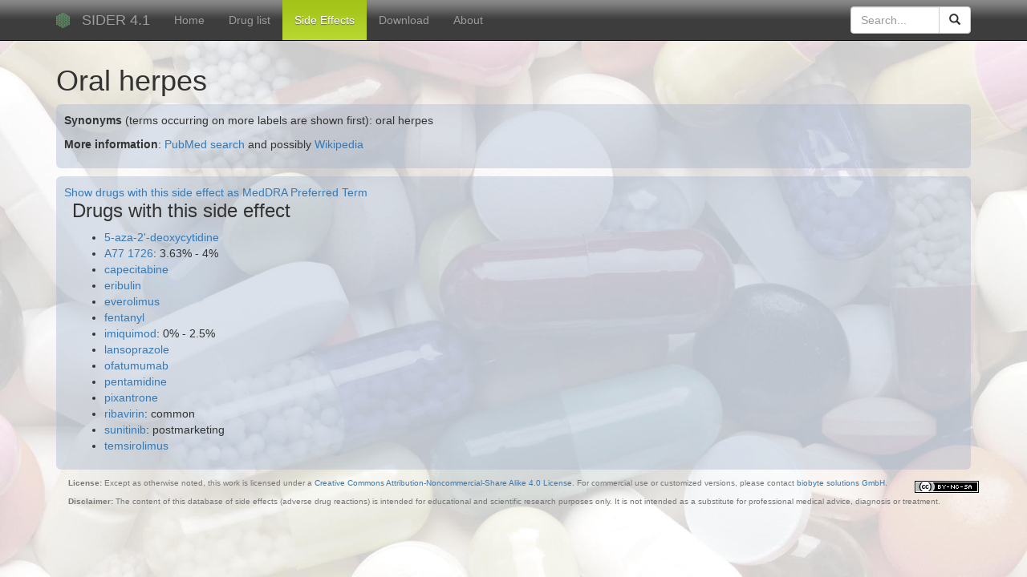

--- FILE ---
content_type: text/html; charset=utf-8
request_url: http://sideeffects.embl.de/se/C0341012/
body_size: 2716
content:
<!DOCTYPE html>

<html lang="en">
<head>
<meta http-equiv="Content-Type" content="text/html; charset=utf-8">
<meta name="viewport" content="width=device-width, initial-scale=1">
<meta name="author" content="Ivica Letunic">
<meta name="description" content="drug side effect resource">
    <title>

Information for Oral herpes

</title>
<link rel="stylesheet" href="/media/bs/css/bootstrap.min.css" />
<link href="//netdna.bootstrapcdn.com/font-awesome/4.0.3/css/font-awesome.css" rel="stylesheet">

<script type="text/javascript" src="/media/olib.js"></script>
<script type="text/javascript" src="/media/jquery-1.11.2.min.js"></script>
<script type="text/javascript" src="/media/jquery.cookie.js"></script>
<script type="text/javascript" src="/media/panel/jquery-ui.min.js"></script>
 <link rel="stylesheet" href="/media/panel/vendor/jquery-ui-1.11.4.custom/jquery-ui.min.css" /> 
<script type="text/javascript" src="/media/panel/jspanel/jquery.jspanel.min.js"></script>
<link rel="stylesheet" href="/media/panel/jspanel/jquery.jspanel.min.css" />
<link href="/media/tree/skin/ui.dynatree.css" rel="stylesheet" type="text/css" id="skinSheet" />
<script src="/media/tree/jquery.dynatree.min.js" type="text/javascript"></script>
<script src="/media/bs/js/bootstrap.js"></script>


<script type="text/javascript" src="/media/sider.js"></script>


    <link href="/media/se.css" rel="stylesheet" type="text/css">
    
<script>
  (function(i,s,o,g,r,a,m){i['GoogleAnalyticsObject']=r;i[r]=i[r]||function(){
  (i[r].q=i[r].q||[]).push(arguments)},i[r].l=1*new Date();a=s.createElement(o),
  m=s.getElementsByTagName(o)[0];a.async=1;a.src=g;m.parentNode.insertBefore(a,m)
  })(window,document,'script','//www.google-analytics.com/analytics.js','ga');
  ga('create', 'UA-2456420-7', 'embl.de');
  ga('send', 'pageview');

</script>
</head>
<body >
<div id="overDiv" style="position:absolute; visibility:hidden; z-index:1000;"></div>

 <nav id='fullNav' class="navbar navbar-inverse navbar-fixed-top">
      <div class="container">
        <div class="navbar-header">
          <button type="button" class="navbar-toggle collapsed" data-toggle="collapse" data-target="#navbar" aria-expanded="false" aria-controls="navbar">
            <span class="sr-only">Toggle navigation</span>
            <span class="icon-bar"></span>
            <span class="icon-bar"></span>
            <span class="icon-bar"></span>
          </button>
            <img class="navbar-brand" src='/media/images/EMBL_Logo.png' alt='Logo' />
          <a class="navbar-brand" href="/">SIDER 4.1</a>
        </div>
        <div id="navbar" class="navbar-collapse collapse">
          <ul id='menu' class="nav navbar-nav">
            <li class='active'><a href="/">Home</a></li>
            <li><a href="/drugs/">Drug list</a></li>
            <li><a href="/se/">Side Effects</a></li>
            <li><a href="/download/">Download</a></li>
            <li><a href="/about/">About</a></li>
          </ul>


        
              <form action="/" name='search' method='post' class="navbar-form navbar-right">
        <div class="input-group" style='width: 150px'>
          <input type="text" id='searchBox' autocomplete='off' name='q' placeholder="Search..." class="form-control" />
        <div class="input-group-btn">
          <button class="btn btn-default">
          <span class="glyphicon glyphicon-search"></span>
          </button>
       </div>
   </div>
   </form>


        </div><!--/.nav-collapse -->
      </div>
    </nav>
    
 <div class='container' id='searchResWrap'>
          <div class='panel panel-default' id='searchResPanel'>

          <div class="panel-heading">
            <span class="pull-right clickable" data-effect="fadeOut"><i class="fa fa-times"></i></span>

            <h3 class="panel-title">Search results :</h3>
          </div>
            <div id='searchRes' class='panel-body'></div>
          </div>
          </div>

  

  
    <div class='container'>


    <h1>Oral herpes</h1>
    <div class='boxDiv'>

	

	<p><strong>Synonyms</strong> (terms occurring on more labels are shown first): oral herpes

	<p><strong>More information</strong>: <a href="http://www.ncbi.nlm.nih.gov/pubmed?term=%22Oral herpes%22">PubMed search</a> and possibly <a href="http://en.wikipedia.org/wiki/Special:Search?search=Oral herpes">Wikipedia</a> </p>

	
  </div>

  <div class='boxDiv'>

	
		
			<a href="/se/C0341012/pt">Show drugs with this side effect as MedDRA Preferred Term</a>
		
	


	<table class='seDetailTable'>
		<tr>

	

		
		<td valign="top">
      <h3>Drugs with this side effect</h3>
			<ul>
			
	        	<li><a href="/drugs/16886/">5-aza-2&#39;-deoxycytidine</a>
				</li>
		    
	        	<li><a href="/drugs/54677977/">A77 1726</a>: 3.63% - 4% 
				</li>
		    
	        	<li><a href="/drugs/60953/">capecitabine</a>
				</li>
		    
	        	<li><a href="/drugs/6331630/">eribulin</a>
				</li>
		    
	        	<li><a href="/drugs/6442177/">everolimus</a>
				</li>
		    
	        	<li><a href="/drugs/3345/">fentanyl</a>
				</li>
		    
	        	<li><a href="/drugs/57469/">imiquimod</a>: 0% - 2.5% 
				</li>
		    
	        	<li><a href="/drugs/3883/">lansoprazole</a>
				</li>
		    
	        	<li><a href="/drugs/5488383/">ofatumumab</a>
				</li>
		    
	        	<li><a href="/drugs/4735/">pentamidine</a>
				</li>
		    
	        	<li><a href="/drugs/134019/">pixantrone</a>
				</li>
		    
	        	<li><a href="/drugs/5064/">ribavirin</a>: common 
				</li>
		    
	        	<li><a href="/drugs/3086686/">sunitinib</a>: postmarketing 
				</li>
		    
	        	<li><a href="/drugs/148191/">temsirolimus</a>
				</li>
		    
      </ul>

		</td>
		

	

	
	</tr>
	</table>
</div>





<div id="footer" class='container'>
  <p class="pull-right" style='margin: 0 5px'><a rel="license" href="http://creativecommons.org/licenses/by-nc-sa/4.0/"><img alt="Creative Commons License" style="border-width:0" src="https://licensebuttons.net/l/by-nc-sa/4.0/80x15.png" /></a></p>
  <p class="small text-muted"><b>License:</b>
  Except as otherwise noted, this work is licensed under a <a rel="license" href="http://creativecommons.org/licenses/by-nc-sa/4.0/">Creative Commons Attribution-Noncommercial-Share Alike 4.0 License</a>. For commercial use or customized versions, please contact <a href="http://www.biobyte.de">biobyte solutions GmbH</a>.</p>
  <p class="small text-muted"><b>Disclaimer:</b> The content of this database of side effects (adverse drug reactions) is intended for educational and scientific research purposes only. It is not intended as a substitute for professional medical advice, diagnosis or treatment.</p>

</div>

<script type="text/javascript">
  var _paq = _paq || [];
  _paq.push(['trackPageView']);
  _paq.push(['enableLinkTracking']);
  (function() {
    var u="//tr-denbi.embl.de/heimdall/";
    _paq.push(['setTrackerUrl', u+'p.php']);
    _paq.push(['setSiteId', '4']);
    var d=document, g=d.createElement('script'), s=d.getElementsByTagName('script')[0];
    g.type='text/javascript'; g.async=true; g.defer=true; g.src=u+'p.js'; s.parentNode.insertBefore(g,s);
  })();
</script>


</body>
</html>


--- FILE ---
content_type: text/css
request_url: http://sideeffects.embl.de/media/panel/jspanel/jquery.jspanel.min.css
body_size: 20117
content:
@font-face{font-family:jsglyphregular;src:url(fonts/jsglyph.eot);src:url(fonts/jsglyph.eot?#iefix) format('embedded-opentype'),url(fonts/jsglyph.woff2) format('woff2'),url(fonts/jsglyph.woff) format('woff'),url(fonts/jsglyph.ttf) format('truetype'),url(fonts/jsglyph.svg#jsglyphregular) format('svg');font-weight:400;font-style:normal}.jsglyph{font-family:jsglyphregular}.jsglyph-minimize:before{content:"\e001"}.jsglyph-maximize:before{content:"\e002"}.jsglyph-chevron-up:before{content:"\e003"}.jsglyph-chevron-down:before{content:"\e004"}.jsglyph-normalize:before{content:"\e005"}.jsglyph-tick:before{content:"\e006"}.jsglyph-remove:before{content:"\e007"}.jsglyph-chevron-right:before{content:"\e008"}.jsglyph-chevron-left:before{content:"\e009"}.jsglyph-plus:before{content:"\e00a"}.jsglyph-minus:before{content:"\e00b"}.jsglyph-trashcan:before{content:"\e00c"}.jsglyph-square-info:before{content:"\e00d"}.jsglyph-square-exclamationmark:before{content:"\e00e"}.jsglyph-delete:before{content:"\e00f"}.jsglyph-mail:before{content:"\e010"}.jsglyph-envelope:before{content:"\e011"}.jsglyph-play:before{content:"\e012"}.jsglyph-forward:before{content:"\e013"}.jsglyph-backward:before{content:"\e014"}.jsglyph-step-forward:before{content:"\e015"}.jsglyph-step-backward:before{content:"\e016"}.jsglyph-fast-forward:before{content:"\e017"}.jsglyph-fast-backward:before{content:"\e018"}.jsglyph-eject:before{content:"\e019"}.jsglyph-stop:before{content:"\e01a"}.jsglyph-pause:before{content:"\e01b"}.jsglyph-arrow-right:before{content:"\e01c"}.jsglyph-arrow-left:before{content:"\e01d"}.jsglyph-arrow-up:before{content:"\e01e"}.jsglyph-arrow-down:before{content:"\e01f"}.jsglyph-star-halffull:before{content:"\e020"}.jsglyph-star:before{content:"\e021"}.jsglyph-star-empty:before{content:"\e022"}.jsglyph-arrow-right-hollow:before{content:"\e023"}.jsglyph-arrow-left-hollow:before{content:"\e024"}.jsglyph-arrow-up-hollow:before{content:"\e025"}.jsglyph-arrow-down-hollow:before{content:"\e026"}.jsglyph-square-questionmark:before{content:"\e027"}.jsglyph-circle-info:before{content:"\e028"}.jsglyph-circle-exclamationmark:before{content:"\e029"}.jsglyph-circle-questionmark:before{content:"\e02a"}.jsglyph-circle2-info:before{content:"\e02b"}.jsglyph-circle2-exclamationmark:before{content:"\e02c"}.jsglyph-circle2-questionmark:before{content:"\e02d"}.jsglyph-resize-handle:before{content:"\e02e"}.jsglyph-resize-handle-2:before{content:"\e02f"}.jsglyph-pencil:before{content:"\e030"}.jsglyph-refresh:before{content:"\e031"}.jsglyph-volume-off:before{content:"\e032"}.jsglyph-volume-up:before{content:"\e033"}.jsglyph-volume-down:before{content:"\e034"}.jsglyph-link:before{content:"\e035"}.jsglyph-eye-open:before{content:"\e036"}.jsglyph-eye-slash:before{content:"\e037"}.jsglyph-power-on:before{content:"\e038"}.jsglyph-cog:before{content:"\e039"}.jsglyph-cog2:before{content:"\e03a"}.jsglyph-torso:before{content:"\e03b"}.jsglyph-people:before{content:"\e03c"}.jsglyph-torso-female:before{content:"\e03d"}.jsglyph-people-female:before{content:"\e03e"}.jsglyph-torso-male-female:before{content:"\e03f"}.jsglyph-torso-female-male:before{content:"\e040"}.jsglyph-torso-hollow:before{content:"\e041"}.jsglyph-cog3:before{content:"\e042"}.jsglyph-tools:before{content:"\e043"}.jsglyph-home:before{content:"\e044"}.jsglyph-login:before{content:"\e045"}.jsglyph-logout:before{content:"\e046"}.jsglyph-download:before{content:"\e047"}.jsglyph-upload:before{content:"\e048"}.jsglyph-reload:before{content:"\e049"}.jsglyph-lock:before{content:"\e04a"}.jsglyph-unlock:before{content:"\e04b"}.jsglyph-save:before{content:"\e04c"}.jsglyph-wrench:before{content:"\e04d"}.jsglyph-search:before{content:"\e04e"}.jsglyph-zoom-in:before{content:"\e04f"}.jsglyph-zoom-out:before{content:"\e050"}.jsglyph-bars:before{content:"\e051"}.jsglyph-marker:before{content:"\e052"}.jsglyph-resize-handle-left:before{content:"\e053"}.jsglyph-resize-handle-2-left:before{content:"\e054"}.jsglyph-edit:before{content:"\e055"}.jsPanel,.jsPanel-content,.jsPanel-hdr-l,.jsPanel-hdr-r,.jsPanel-hdr-r span img{margin:0;padding:0;border:0;font-size:100%;line-height:1.5em;vertical-align:baseline}.jsPanel{display:none;overflow:hidden;position:absolute;border-radius:3px;z-index:100}.jsPanel-hdr{min-height:26px;padding:2px 0 4px 2px}.jsPanel-hdr *{font-size:16px}.jsPanel-hdr-r{position:absolute;top:0;right:0}h3.jsPanel-title{float:left;width:calc(100% - 90px);white-space:nowrap;overflow:hidden;text-align:left;text-overflow:ellipsis;margin:0;font-variant:small-caps;font-weight:400;cursor:move;min-height:20px;padding:0 5px}.jsPanel-hdr-r div{float:right;cursor:pointer;margin-left:1px;width:auto;height:auto;min-width:20px;min-height:20px;overflow:hidden}.jsPanel-btn-close{background:url(images/icon-sprite-20x20.jpg) 20px 0 repeat no-repeat}.jsPanel-btn-max{background:url(images/icon-sprite-20x20.jpg) 40px 0 repeat no-repeat}.jsPanel-btn-norm{background:url(images/icon-sprite-20x20.jpg) 60px 0 repeat no-repeat;display:none}.jsPanel-btn-min{background:url(images/icon-sprite-20x20.jpg) 80px 0 repeat no-repeat}.jsPanel-btn-small{background:url(images/icon-sprite-20x20.jpg) 100px 0 repeat no-repeat}.jsPanel-btn-smallrev{background:url(images/icon-sprite-20x20.jpg) 120px 0 repeat no-repeat;display:none}.jsPanel-hdr-toolbar{clear:both;font-size:16px;margin-top:23px;height:auto;padding:0 5px;width:auto}.jsPanel-hdr-toolbar img{cursor:pointer;margin-bottom:4px;margin-right:5px}.jsPanel-content{font-size:12px;position:relative;width:100%;overflow:hidden;box-sizing:border-box}.jsPanel-ftr{cursor:move;display:none;font-size:12px;height:auto;padding:5px 20px 5px 5px;text-align:right}.jsPanel-ftr button{margin:5px}.jsPanel-clearfix:after{content:".";display:block;height:0;clear:both;visibility:hidden}#jsPanel-min-container{position:fixed;left:0;bottom:0;width:auto;height:28px;background:0 0;z-index:9999}.jsPanel-backdrop{position:absolute;top:0;left:0;z-index:10000;width:100%;background:rgba(0,0,0,.8)}.jsPanel-backdrop-inner{position:absolute;width:100%}.jsPanel.jsPanel-theme-default{background:#fff;box-shadow:0 0 6px rgba(0,33,50,.1),0 7px 25px rgba(17,38,60,.4)}.jsPanel-hdr.jsPanel-theme-default{color:#000;font-family:tahoma,arial,verdana,sans-serif;font-weight:400}.jsPanel-hdr.jsPanel-theme-default h3{color:#000}.jsPanel-hdr.jsPanel-theme-default h3 small{color:#000;font-size:65%}.jsPanel-content.jsPanel-theme-default{background:#FFF;color:#000;font-family:tahoma,arial,verdana,sans-serif;outline:#bbb solid 1px}.jsPanel-ftr.jsPanel-theme-default{font-size:12px;height:auto;max-height:40px;padding-right:25px;text-align:right}.jsPanel-theme-default .ui-icon-gripsmall-diagonal-se{color:#000}.jsPanel.jsPanel-theme-light{background:#f1f1f1;box-shadow:0 0 6px rgba(0,33,50,.1),0 7px 25px rgba(17,38,60,.4)}.jsPanel-hdr.jsPanel-theme-light{color:#000;font-family:tahoma,arial,verdana,sans-serif;font-weight:400;background:#f1f1f1}.jsPanel-hdr.jsPanel-theme-light h3{color:#000}.jsPanel-hdr.jsPanel-theme-light h3 small{color:#000;font-size:65%}.jsPanel-content.jsPanel-theme-light{background:#FFF;color:#000;font-family:tahoma,arial,verdana,sans-serif;outline:#bbb solid 1px}.jsPanel-ftr.jsPanel-theme-light{color:#000;font-family:tahoma,arial,verdana,sans-serif;font-weight:400;background:#f1f1f1}.jsPanel-theme-light .ui-icon-gripsmall-diagonal-se{color:#000}.jsPanel.jsPanel-theme-medium{background:#c2c2c2;box-shadow:0 0 6px rgba(0,33,50,.1),0 7px 25px rgba(17,38,60,.4)}.jsPanel-hdr.jsPanel-theme-medium{color:#000;font-family:tahoma,arial,verdana,sans-serif;font-weight:400;background:#c2c2c2}.jsPanel-hdr.jsPanel-theme-medium h3{color:#000}.jsPanel-hdr.jsPanel-theme-medium h3 small{color:#000;font-size:65%}.jsPanel-content.jsPanel-theme-medium{background:#fff;color:#000;font-family:tahoma,arial,verdana,sans-serif;outline:#bbb solid 1px}.jsPanel-ftr.jsPanel-theme-medium{color:#000;font-family:tahoma,arial,verdana,sans-serif;font-weight:400;background:#c2c2c2}.jsPanel-theme-medium .ui-icon-gripsmall-diagonal-se{color:#000}.jsPanel.jsPanel-theme-dark{background:#828282;box-shadow:0 0 6px rgba(0,33,50,.1),0 7px 25px rgba(17,38,60,.4)}.jsPanel-hdr.jsPanel-theme-dark{color:#fff;font-family:tahoma,arial,verdana,sans-serif;font-weight:400;background:#828282}.jsPanel-hdr.jsPanel-theme-dark h3{color:#fff}.jsPanel-hdr.jsPanel-theme-dark h3 small{color:#fff;font-size:65%}.jsPanel-content.jsPanel-theme-dark{background:#fff;color:#000;font-family:tahoma,arial,verdana,sans-serif;outline:#bbb solid 1px}.jsPanel-ftr.jsPanel-theme-dark{color:#fff;font-family:tahoma,arial,verdana,sans-serif;font-weight:400;background:#828282}.jsPanel-theme-dark .ui-icon-gripsmall-diagonal-se{color:#000}.jsPanel.jsPanel-theme-black{background:linear-gradient(#4a4a4a 0,#000 100%) #4a4a4a;background:-ms-linear-gradient(#4a4a4a 0,#000 100%) #4a4a4a;box-shadow:0 0 3px #333}.jsPanel-hdr.jsPanel-theme-black{color:#fff;font-family:tahoma,arial,verdana,sans-serif;font-weight:400;background:0 0}.jsPanel-hdr.jsPanel-theme-black h3{color:#fff}.jsPanel-hdr.jsPanel-theme-black h3 small{color:#fff;font-size:65%}.jsPanel-content.jsPanel-theme-black{background:0 0;color:#c3c3c3}.jsPanel-ftr.jsPanel-theme-black{color:#fff;font-family:tahoma,arial,verdana,sans-serif;font-weight:400;background:0 0}.jsPanel-theme-black .ui-icon-gripsmall-diagonal-se{color:#fff}.jsPanel.jsPanel-theme-primary{background:#fff;box-shadow:0 0 6px rgba(0,33,50,.1),0 7px 25px rgba(17,38,60,.4)}.jsPanel-hdr.jsPanel-theme-primary{color:#fff;font-family:tahoma,arial,verdana,sans-serif;font-weight:400;background:#2FA4E7}.jsPanel-hdr.jsPanel-theme-primary h3{color:#fff}.jsPanel-hdr.jsPanel-theme-primary h3 small{color:#fff;font-size:65%}.jsPanel-content.jsPanel-theme-primary{background:#fff;color:#000;font-family:tahoma,arial,verdana,sans-serif;outline:#bbb solid 1px}.jsPanel-theme-primary .ui-icon-gripsmall-diagonal-se{color:#000}.jsPanel.jsPanel-theme-success{background:#fff;box-shadow:0 0 6px rgba(0,33,50,.1),0 7px 25px rgba(17,38,60,.4)}.jsPanel-hdr.jsPanel-theme-success{color:#fff;font-family:tahoma,arial,verdana,sans-serif;font-weight:400;background:#73A839}.jsPanel-hdr.jsPanel-theme-success h3{color:#fff}.jsPanel-hdr.jsPanel-theme-success h3 small{color:#fff;font-size:65%}.jsPanel-content.jsPanel-theme-success{background:#fff;color:#000;font-family:tahoma,arial,verdana,sans-serif;outline:#bbb solid 1px}.jsPanel-theme-successt .ui-icon-gripsmall-diagonal-se{color:#000}.jsPanel.jsPanel-theme-info{background:#fff;box-shadow:0 0 6px rgba(0,33,50,.1),0 7px 25px rgba(17,38,60,.4)}.jsPanel-hdr.jsPanel-theme-info{color:#fff;font-family:tahoma,arial,verdana,sans-serif;font-weight:400;background:#033C73}.jsPanel-hdr.jsPanel-theme-info h3{color:#fff}.jsPanel-hdr.jsPanel-theme-info h3 small{color:#fff;font-size:65%}.jsPanel-content.jsPanel-theme-info{background:#fff;color:#000;font-family:tahoma,arial,verdana,sans-serif;outline:#bbb solid 1px}.jsPanel-theme-info .ui-icon-gripsmall-diagonal-se{color:#000}.jsPanel.jsPanel-theme-warning{background:#fff;box-shadow:0 0 6px rgba(0,33,50,.1),0 7px 25px rgba(17,38,60,.4)}.jsPanel-hdr.jsPanel-theme-warning{color:#fff;font-family:tahoma,arial,verdana,sans-serif;font-weight:400;background:#DD5600}.jsPanel-hdr.jsPanel-theme-warning h3{color:#fff}.jsPanel-hdr.jsPanel-theme-warning h3 small{color:#fff;font-size:65%}.jsPanel-content.jsPanel-theme-warning{background:#fff;color:#000;font-family:tahoma,arial,verdana,sans-serif;outline:#bbb solid 1px}.jsPanel-theme-warning .ui-icon-gripsmall-diagonal-se{color:#000}.jsPanel.jsPanel-theme-danger{background:#fff;box-shadow:0 0 6px rgba(0,33,50,.1),0 7px 25px rgba(17,38,60,.4)}.jsPanel-hdr.jsPanel-theme-danger{color:#fff;font-family:tahoma,arial,verdana,sans-serif;font-weight:400;background:#C71C22}.jsPanel-hdr.jsPanel-theme-danger h3{color:#fff}.jsPanel-hdr.jsPanel-theme-danger h3 small{color:#fff;font-size:65%}.jsPanel-content.jsPanel-theme-danger{background:#fff;color:#000;font-family:tahoma,arial,verdana,sans-serif;outline:#bbb solid 1px}.jsPanel-theme-danger .ui-icon-gripsmall-diagonal-se{color:#000}.jsPanel.jsPanel-theme-autumngreen{background:#eee;box-shadow:0 0 6px rgba(0,33,50,.1),0 7px 25px rgba(17,38,60,.4)}.jsPanel-hdr.jsPanel-theme-autumngreen{color:#c4bd8e;font-family:tahoma,arial,verdana,sans-serif;font-weight:400;background:#7d7e51}.jsPanel-hdr.jsPanel-theme-autumngreen h3{color:#c4bd8e}.jsPanel-hdr.jsPanel-theme-autumngreen h3 small{color:#fff;font-size:65%}.jsPanel-content.jsPanel-theme-autumngreen{background:#FFF;color:#6e6449;font-family:tahoma,arial,verdana,sans-serif;outline:#bbb solid 1px}.jsPanel-ftr.jsPanel-theme-autumngreen{background:linear-gradient(to bottom,rgba(125,126,81,.65) 0,rgba(0,0,0,0) 100%);background:-ms-linear-gradient(top,rgba(125,126,81,.65) 0,rgba(0,0,0,0) 100%);color:#6e6449}.jsPanel-theme-autumngreen .ui-icon-gripsmall-diagonal-se{color:#000}.jsPanel.jsPanel-theme-autumnbrown{background:#eee;box-shadow:0 0 6px rgba(0,33,50,.1),0 7px 25px rgba(17,38,60,.4)}.jsPanel-hdr.jsPanel-theme-autumnbrown{color:#e9ce87;font-family:tahoma,arial,verdana,sans-serif;font-weight:400;background:#8a5b33}.jsPanel-hdr.jsPanel-theme-autumnbrown h3{color:#e9ce87}.jsPanel-hdr.jsPanel-theme-autumnbrown h3 small{color:#fff;font-size:65%}.jsPanel-content.jsPanel-theme-autumnbrown{background:#FFF;color:#6e6449;font-family:tahoma,arial,verdana,sans-serif;outline:#bbb solid 1px}.jsPanel-ftr.jsPanel-theme-autumnbrown{background:linear-gradient(to bottom,rgba(138,91,51,.65) 0,rgba(0,0,0,0) 100%);background:-ms-linear-gradient(top,rgba(138,91,51,.65) 0,rgba(0,0,0,0) 100%);color:#6e6449}.jsPanel-theme-autumnbrown .ui-icon-gripsmall-diagonal-se{color:#000}.jsPanel.jsPanel-theme-autumnred{background:#eee;box-shadow:0 0 6px rgba(0,33,50,.1),0 7px 25px rgba(17,38,60,.4)}.jsPanel-hdr.jsPanel-theme-autumnred{color:#e9ce87;font-family:tahoma,arial,verdana,sans-serif;font-weight:400;background:#c6710a}.jsPanel-hdr.jsPanel-theme-autumnred h3{color:#e9ce87}.jsPanel-hdr.jsPanel-theme-autumnred h3 small{color:#fff;font-size:65%}.jsPanel-content.jsPanel-theme-autumnred{background:#FFF;color:#6e6449;font-family:tahoma,arial,verdana,sans-serif;outline:#bbb solid 1px}.jsPanel-ftr.jsPanel-theme-autumnred{background:linear-gradient(to bottom,rgba(198,113,10,.65) 0,rgba(0,0,0,0) 100%);background:-ms-linear-gradient(top,rgba(198,113,10,.65) 0,rgba(0,0,0,0) 100%);color:#6e6449}.jsPanel-theme-autumnred .ui-icon-gripsmall-diagonal-se{color:#000}.jsPanel.panel-danger,.jsPanel.panel-default,.jsPanel.panel-info,.jsPanel.panel-primary,.jsPanel.panel-success,.jsPanel.panel-warning{box-shadow:0 0 6px rgba(0,33,50,.1),0 7px 25px rgba(17,38,60,.4)}.ui-icon-gripsmall-diagonal-se{background:none;color:#000;font-family:jsglyphregular;font-size:16px;line-height:16px}.ui-icon-gripsmall-diagonal-se:before{content:"\e02f"}.ui-resizable-handle.ui-resizable-se.ui-icon.ui-icon-gripsmall-diagonal-se{text-indent:0;bottom:2px}.jsPanel-tooltip-wrapper{position:relative;display:inline-block;margin:0;padding:0;border:none;background:0 0}.jsPanel-tooltip-wrapper .jsPanel{border-radius:4px}.jsPanel-corner-bottom,.jsPanel-corner-left,.jsPanel-corner-right,.jsPanel-corner-top{width:0;height:0;border:12px solid transparent;position:absolute}.jsPanel-corner-top{border-top-width:10px}.jsPanel-corner-right{border-right-width:10px}.jsPanel-corner-bottom{border-bottom-width:10px}.jsPanel-corner-left{border-left-width:10px}.jsPanel-hint{margin-bottom:4px}.jsPanel-hint-close-dark,.jsPanel-hint-close-white{float:right;margin:5px;cursor:pointer;width:20px;height:20px}.jsPanel-hint-close-dark{background:url(images/close-20-333.png)}.jsPanel-hint-close-white{background:url(images/close-20.png)}.jsPanel-hint-content.jsPanel-hint-default{background:#fff;color:#000}.jsPanel-hint-content.jsPanel-hint-light{background:linear-gradient(to bottom,rgba(0,0,0,0) 0,rgba(250,250,250,.65) 100%);background:-ms-linear-gradient(top,rgba(0,0,0,0) 0,rgba(250,250,250,.65) 100%);color:#000}.jsPanel-hint-content.jsPanel-hint-medium{background:linear-gradient(to bottom,rgba(0,0,0,0) 0,rgba(130,130,130,1) 100%);background:-ms-linear-gradient(top,rgba(0,0,0,0) 0,rgba(130,130,130,1) 100%);color:#fff}.jsPanel-hint-content.jsPanel-hint-dark{background:linear-gradient(to bottom,rgba(181,189,200,1) 0,rgba(130,140,149,1) 36%,rgba(40,52,59,1) 100%);background:-ms-linear-gradient(top,rgba(181,189,200,1) 0,rgba(130,140,149,1) 36%,rgba(40,52,59,1) 100%);color:#fff}.jsPanel-hint-content.jsPanel-hint-autumngreen{background:linear-gradient(to bottom,rgba(125,126,81,.65) 0,rgba(0,0,0,0) 100%);background:-ms-linear-gradient(top,rgba(125,126,81,.65) 0,rgba(0,0,0,0) 100%);color:#fff}.jsPanel-hint-content.jsPanel-hint-autumnbrown{background:linear-gradient(to bottom,rgba(138,91,51,.65) 0,rgba(0,0,0,0) 100%);background:-ms-linear-gradient(top,rgba(138,91,51,.65) 0,rgba(0,0,0,0) 100%);color:#fff}.jsPanel-hint-content.jsPanel-hint-autumnred{background:linear-gradient(to bottom,rgba(198,113,10,.65) 0,rgba(0,0,0,0) 100%);background:-ms-linear-gradient(top,rgba(198,113,10,.65) 0,rgba(0,0,0,0) 100%);color:#fff}.jsPanel-hint-content.jsPanel-hint-primary{background:#2FA4E7;color:#fff}.jsPanel-hint-content.jsPanel-hint-info{background:#033C73;color:#fff}.jsPanel-hint-content.jsPanel-hint-success{background:#73A839;color:#fff}.jsPanel-hint-content.jsPanel-hint-warning{background:#DD5600;color:#fff}.jsPanel-hint-content.jsPanel-hint-danger{background:#C71C22;color:#fff}[data-tips]{position:relative;text-decoration:none}[data-tips]:after,[data-tips]:before{position:absolute;z-index:100;opacity:0}[data-tips]:after{content:attr(data-tips);height:25px;line-height:25px;padding:0 10px;font-size:12px;text-align:center;color:#fff;background:#3276B1;border-radius:4px;-moz-box-shadow:0 0 5px rgba(0,0,0,.3);-webkit-box-shadow:0 0 5px rgba(0,0,0,.3);box-shadow:0 0 5px rgba(0,0,0,.3);white-space:nowrap;-moz-box-sizing:border-box;-webkit-box-sizing:border-box;box-sizing:border-box}[data-tips]:before{content:"";width:0;height:0;border-width:6px;border-style:solid}[data-tips]:hover:after,[data-tips]:hover:before{opacity:1}[data-tips].top-tip:after,[data-tips].top-tip:before{-webkit-transition:bottom .25s ease-in-out,opacity .25s ease-in-out;-moz-transition:bottom .25s ease-in-out,opacity .25s ease-in-out;transition:bottom .25s ease-in-out,opacity .25s ease-in-out;bottom:90%;left:-9999px;margin-bottom:12px}[data-tips].top-tip:before{border-color:#3276B1 transparent transparent;margin-bottom:0}[data-tips].top-tip:hover:after,[data-tips].top-tip:hover:before{bottom:100%;left:0}[data-tips].top-tip:hover:before{left:15px}[data-tips].bottom-tip:after,[data-tips].bottom-tip:before{-webkit-transition:top .25s ease-in-out,opacity .25s ease-in-out;-moz-transition:top .25s ease-in-out,opacity .25s ease-in-out;transition:top .25s ease-in-out,opacity .25s ease-in-out;top:90%;left:-9999px;margin-top:12px}[data-tips].bottom-tip:before{border-color:transparent transparent #3276B1;margin-top:0}[data-tips].bottom-tip:hover:after,[data-tips].bottom-tip:hover:before{top:100%;left:0}[data-tips].bottom-tip:hover:before{left:15px}[data-tips].right-tip:after,[data-tips].right-tip:before{-webkit-transition:left .25s ease-in-out,opacity .25s ease-in-out;-moz-transition:left .25s ease-in-out,opacity .25s ease-in-out;transition:left .25s ease-in-out,opacity .25s ease-in-out;top:-9999px;left:96%;margin-left:12px}[data-tips].right-tip:before{border-color:transparent #3276B1 transparent transparent;margin-left:0}[data-tips].right-tip:hover:after,[data-tips].right-tip:hover:before{left:100%;top:0}[data-tips].right-tip:hover:before{top:7px}[data-tips].left-tip:after,[data-tips].left-tip:before{-webkit-transition:right .25s ease-in-out,opacity .25s ease-in-out;-moz-transition:right .25s ease-in-out,opacity .25s ease-in-out;transition:right .25s ease-in-out,opacity .25s ease-in-out;top:-9999px;right:96%;margin-right:12px}[data-tips].left-tip:before{border-color:transparent transparent transparent #3276B1;margin-right:0}[data-tips].left-tip:hover:after,[data-tips].left-tip:hover:before{right:100%;top:0}[data-tips].left-tip:hover:before{top:7px}

--- FILE ---
content_type: text/css
request_url: http://sideeffects.embl.de/media/se.css
body_size: 4735
content:
body {
    background: #ddd;
     background-image: url("/media/images/pill_bg.jpg") ;
    background-repeat:no-repeat;
    background-attachment:fixed;
    background-size:cover;
    margin-top: 60px;

}

a.fill {
    display:block;
}

a.fill:hover {
    background-color: blue;
    color: blue !important;
}
.navbar {
    background: #3d3d3d url(/media/images/toolbar_bg.png) repeat-x;
}

.navbar-inverse .navbar-nav>.active>a {
    color: #ffffff;
    text-shadow: 0px 1px 1px #666666;
    text-decoration: none;
    background: url(/media/images/button_over.png) repeat-x left top;
}

.jumbotron {
    background: rgba(107, 123, 145, 0.8);
    background-image: url("/media/images/embl_jumbo.png");
    background-position: 20px 25%;
    background-repeat: no-repeat;
    color: white;
    padding: 20px;
    text-shadow: 1px 1px 2px #333333;
}
.jumbotron h1 {
    font-size: 2.4em;
}
.jumbotron h1 span {
    font-size: 0.75em;
    margin-bottom: -5px;
}
.jumbotron p {
    font-size: 1.2em!important;
}

.boxDiv {
    background-color: rgba(165, 181, 203,0.4);
    padding: 10px;
    border-radius: 6px;
    margin: 10px 0;
}
#searchPanel {
   background-color: rgba(165, 181, 203,0.4);
   border: rgba(165, 181, 203,0.6);
}
#searchPanel .panel-heading {
    font-weight: bold;
       border: rgba(165, 181, 203,0.6);
    background-color: rgba(165, 181, 203,0.4);
}
.tColHd {
    border-left: 2px solid red !important;
    border-right: 2px solid red !important;
}
.bHd {
    font-size: 1.1em;
    font-weight: bold;
    background:rgba(165, 181, 203,0.6);
    border: none!important;
}
.dbStat th {
    background:rgba(220,220,220,0.6);
    border:none!important;
}
.dbStat td {
    border-top:1px solid rgba(165, 181, 203,0.6)!important;
}

.dbStat {
    background:rgba(165, 181, 203,0.4);
}
.dbStat .panel-heading {
    border: rgba(165, 181, 203,0.6);
    background-color: rgba(165, 181, 203,0.4);
}

.drugDetail table {
    margin-right: auto;
    border-collapse: initial;
    table-layout: fixed;
    word-wrap: break-word;
}
.drugDetail table th {
    padding: 5px;
    text-align: center;
    background: rgba(165, 181, 203,0.9);
}
.drugDetail table td {
    padding: 0 2px ;
}

.seDetailTable td {
    padding: 0px 10px;
}
.seDetailTable h3 {
    margin-top: 0;
}

.lblPop th {
    text-align: right;
}
.lblPop td {
    padding-left: 10px;
}
#searchResWrap {
    position: relative; height: 1px;z-index: 10;
}
#searchResPanel {
    display:none;
    width:100%;
    z-index: 99;
    background: rgba(250,250,254,1);

}
#searchRes {
    background: transparent;

}
#overDiv table {
    background-color: rgba(255,255,255,0.8)!important;
    border-radius: 10px;
}
#overDiv table td {
    padding: 5px;
}
#searchBoxRes {
    width: 100%;
}
#searchBoxRes td {
    vertical-align: top; width: 50%;
}
#searchBoxRes h3 {
    margin-top:0;
}
.spacedBox {
    padding: 3px;
}
.spacedBox .boxDiv h3.top {
    margin-top: 0px;
}

.tooltip.top .tooltip-inner {
    background-color:rgba(203, 203, 203,1);
    padding: 10px;
    color: black;
    white-space: normal;
    max-width: 400px;
}
.tooltip.top .tooltip-arrow {

    border-top-color: rgba(165, 181, 203,0.8);
}



/*original styles*/

drugList  {
        padding: 0;
        margin: 10px 0;
}

.drugList li {
        list-style: none;
        border-bottom: 1px solid #ccc;
        padding-left: 30px;
        background: url(/media/images/pill.png) no-repeat 0 50%;
        background-size: auto 9px;
}
.drugList li:hover {
    background: url(/media/images/pill_h.png) no-repeat 0 50%;
    background-size: auto 9px;
}

.drugImg img {

        padding: 5px;
        background: rgba(255,255,255,0.8);
        border: 1px solid #777;
        text-align: center;
}
.bg_grey {
  background-color: #666;
}

.fg_grey {
  color: #666;
}

.bg1 {
     background-color: #ddd;
}

.bg12 {
     background-color: #e8e8e8;
}

.bg2 {
     background-color: white;
}

.bg1 .def { color:#999; }
.bg2 .def { color:#bbb; }

.selected { font-weight: bold; }

.small { font-size: 0.7em; }


.nowrap { white-space: nowrap; }


#treeControl {
        border: 1px solid #aaa;
}
#treeControlHead {
        margin-bottom: 3px;
padding: 5px;
}
#treeControl .dynatree-container {
             border:none!important;
}

#atcTree { position: relative;}
span.annoTreeHd { font-size: 14px; position:absolute;  color: black!important;}
span.proCnt {  color: black!important; position:absolute; right: 275px;}
span.proCntP { color: black!important;   position:absolute; right: 200px;}
span.domCnt {  color: black!important;  position:absolute; right: 100px;}
span.domCntP {  color: black!important; position:absolute; right: 25px;}
span.dynatree-node:hover { background-color: #dfd; width: 100%;}


--- FILE ---
content_type: application/javascript
request_url: http://sideeffects.embl.de/media/sider.js
body_size: 7297
content:
$(document).ready(function() {
	                    if (location.pathname != '/') {
		                      $('#menu li.active').removeClass('active');
		                      $('#menu a[href*="' + location.pathname.split("/")[1] + '"]').parent('li').addClass('active');
	                    }
                      $('a').tooltip({html:true});
                      $('a[rel=popover]').popover({
                                                      trigger: 'hover',
                                                      delay: {show: 10, hide: 200},
                                                      placement : 'top',
                                                      container : 'body',
                                                      title: "Label information",
                                                      html : true,
                                                      stayOnHover: true,
                                                      content:function() {
                                                          return $('#'+this.id+'C').html();
                                                      }
                                                  }
                                                 ).click(function(e) {
                                                             e.preventDefault();
                                                         });

	                    $('.clickable').on('click',function(){
		                                         var effect = $(this).data('effect');
		                                         $(this).closest('.panel')[effect]();
	                                       });
	                    $('#searchBox').keyup(function(e) {
		                                            if (e.keyCode == 27) {
				                                            $("#searchResPanel").fadeOut();
				                                            $('#searchBox').val('');
				                                            return;
		                                            }
		                                            var term = $("#searchBox").val();
		                                            if (term.length < 3) {
				                                            $("#searchResPanel").fadeOut();
				                                            return;
		                                            }
		                                            $.ajax({url: "/searchBox/", type: 'get', data: 'q=' + term, success: showSearchRes});
	                                          });
                      if ($('#legend').length) {                                               
                          $.jsPanel({position: { bottom: 15, right: 15 }, title: "Legend", controls: { buttons: 'none' }, bootstrap: 'default', size: "auto", content: $('#legend'),
                                     callback: function(panel) {
                                         panel.css({background: "rgba(165, 181, 203,0.8)", boxShadow: "none"});
                                         panel.content.css({background: "transparent"});
                                     }
                                    });    
                      }
                      
                      $('body').on('click', function (e) {
                                       $('a[rel="popover"]').each(function () {                                                                             
                                                                             if (!$(this).is(e.target) && $(this).has(e.target).length === 0 && $('.popover').has(e.target).length === 0) {
                                                                                 $(this).popover('hide');
                                                                             }
                                                                  });
                                   });
                      
                  });
$(window).load(function() {
                      if ($('#showAllPop').length) {
                          if (Cookies.get('showAllHide') != 1 ) {                                                            $('#showAllPop').popover({
                                                                                                                                                          trigger: 'manual',                                                                                placement : 'top',
                                                                                                                                                          delay: {show: 10, hide: 200},
                                                        title: "Notice" +'<button type="button" id="close" class="close" style=\'margin-top: -3px;\' onclick="showAllPopHide()">&times;</button>',
                                                        html : true,
                                                        stayOnHover: true,
                                                        content:function() {
                                                            var cont = $('#showAllPop').attr('rel');
                                                            return cont;
                                                        }
                                                  });
                          $('#showAllPop').popover('show');
                          }
                      }

});
function showAllPopHide() {
    Cookies.set("showAllHide", "1");
    $('#showAllPop').popover('hide');
}
function showSearchRes(res) {
	$("#searchResPanel").fadeIn();
	$("#searchRes").html(res);
	if ($('#indexSearchWrap').length) {
		$('html, body').animate({ scrollTop: $("#indexSearchWrap").offset().top-60 }, 500);
	} else {
		$('html, body').animate({ scrollTop: $("#searchResWrap").offset().top-60 }, 500);
	}
}
function sortDLnum(dir) {
if (dir) {
$("#searchDrugList li").sort(sort_li_num_desc)
                  .appendTo('#searchDrugList');
}else {
$("#searchDrugList li").sort(sort_li_num)
                  .appendTo('#searchDrugList');
}
}
function sortDLtxt(dir) {
if (dir) {

$("#searchDrugList li").sort(sort_li_txt_desc)
                  .appendTo('#searchDrugList');
} else {
$("#searchDrugList li").sort(sort_li_txt)
                  .appendTo('#searchDrugList');
}
}
function sort_li_num(a, b){
    return ($(b).data('dc')) < ($(a).data('dc')) ? 1 : -1;    
}
function sort_li_num_desc(a, b){
    return ($(b).data('dc')) > ($(a).data('dc')) ? 1 : -1;    
}
function sort_li_txt(a,b) {
 return ($(b).text()) < ($(a).text()) ? 1 : -1;
}
function sort_li_txt_desc(a,b) {
 return ($(b).text()) > ($(a).text()) ? 1 : -1;
}

(function($) {
    var origHide = $.fn.popover.Constructor.prototype.hide;
    $.fn.popover.Constructor.prototype.hide = function() {
        if (this.options.trigger === "hover") {
            if (this.tip().is(":hover")) {
            var that = this;
            var args = arguments;
                setTimeout(function() {
                               return that.hide.apply(that, args);
                           }, that.options.delay.hide);
                return;
            }
        }
        origHide.apply(this, arguments);
    };     
})(jQuery);


--- FILE ---
content_type: application/javascript
request_url: http://sideeffects.embl.de/media/panel/jspanel/jquery.jspanel.min.js
body_size: 42175
content:
/* jQuery Plugin jsPanel, Copyright (c) 2014-15 Stefan Sträßer, <http://jspanel.de/> */
$.fn.jquery&&$.fn.uniqueId&&$.widget&&$.ui.mouse&&$.ui.draggable&&$.ui.resizable?console.log("Loaded: jQuery "+$.fn.jquery+", jQuery UI "+$.ui.version+"\nUI core: "+$.isFunction($.fn.uniqueId)+", UI widget: "+$.isFunction($.widget)+", UI mouse: "+$.isFunction($.ui.mouse)+", UI draggable: "+$.isFunction($.ui.draggable)+", UI resizable: "+$.isFunction($.ui.resizable)):console.log("Error: jQuery or at least one jQuery UI component is not loaded! You need at least jQuery 1.9.1 and jQuery UI 1.9.2 (modules Core, Mouse, Widget, Draggable and Resizable).");
var jsPanel;(function(c){jsPanel={version:"2.4.1 2015-04-09 11:39",device:function(){try{var a=new MobileDetect(window.navigator.userAgent),b=a.mobile(),c=a.phone(),e=a.tablet(),f=a.os(),g=a.userAgent();return{mobile:b,tablet:e,phone:c,os:f,userAgent:g}}catch(l){return console.log(l+"; Seems like mobile-detect.js is not loaded"),{mobile:void 0,tablet:void 0,phone:void 0,os:void 0,userAgent:void 0}}}(),ID:0,widthForMinimized:180,hintsTc:[],hintsTl:[],hintsTr:[],template:'<div class="jsPanel jsPanel-theme-default jsPanel-state-initialized"><div class="jsPanel-hdr jsPanel-theme-default"><h3 class="jsPanel-title"></h3><div class="jsPanel-hdr-r"><div class="jsPanel-btn-close"><span class="jsglyph jsglyph-remove"></span></div><div class="jsPanel-btn-max"><span class="jsglyph jsglyph-maximize"></span></div><div class="jsPanel-btn-norm"><span class="jsglyph jsglyph-normalize"></span></div><div class="jsPanel-btn-min"><span class="jsglyph jsglyph-minimize"></span></div><div class="jsPanel-btn-small"><span class="jsglyph jsglyph-chevron-up"></span></div><div class="jsPanel-btn-smallrev"><span class="jsglyph jsglyph-chevron-down"></span></div></div><div class="jsPanel-hdr-toolbar jsPanel-clearfix"></div></div><div class="jsPanel-content jsPanel-theme-default"></div><div class="jsPanel-ftr jsPanel-theme-default jsPanel-clearfix"></div></div>',addToolbar:function(a,
b,c){"header"===b?this.configToolbar(c,a.header.toolbar,a):"footer"===b&&(a.footer.css({display:"block"}),this.configToolbar(c,a.footer,a));return a},ajax:function(a){c.ajax(a.option.ajax).done(function(b,d,e){a.content.empty().append(b);a.option.ajax.done&&c.isFunction(a.option.ajax.done)&&a.option.ajax.done(b,d,e,a)}).fail(function(b,d,e){a.option.ajax.fail&&c.isFunction(a.option.ajax.fail)&&a.option.ajax.fail(b,d,e,a)}).always(function(b,d,e){a.content.css("width",function(){return a.content.outerWidth()+
"px"});a.option.ajax.always&&c.isFunction(a.option.ajax.always)&&a.option.ajax.always(b,d,e,a);jsPanel.resizeTitle(a);jsPanel.updateOptionSize(a,a.option.size)}).then(function(b,d,e){if(a.option.ajax.then&&c.isArray(a.option.ajax.then)){if(a.option.ajax.then[0]&&c.isFunction(a.option.ajax.then[0]))a.option.ajax.then[0](b,d,e,a);jsPanel.resizeTitle(a);jsPanel.updateOptionSize(a,a.option.size)}},function(b,d,e){if(a.option.ajax.then&&c.isArray(a.option.ajax.then)){if(a.option.ajax.then[1]&&c.isFunction(a.option.ajax.then[1]))a.option.ajax.then[1](b,
d,e,a);jsPanel.resizeTitle(a)}});a.data("ajaxURL",a.option.ajax.url)},autoclose:function(a){window.setTimeout(function(){a&&a.fadeOut("slow",function(){a.close()})},a.option.autoclose)},calcPanelposition:function(a){var b={};a.option.size.width=c(a).outerWidth();a.option.size.height=c(a).innerHeight();a.option.position.bottom&&delete a.option.position.top;a.option.position.right&&delete a.option.position.left;if(a.option.position.bottom||0===a.option.position.bottom)this.calcPos("bottom",a);else if(a.option.position.top||
0===a.option.position.top)"center"===a.option.position.top?a.option.position.top=this.calcPosCenter(a.option).top:this.calcPos("top",a);if(a.option.position.right||0===a.option.position.right)this.calcPos("right",a);else if(a.option.position.left||0===a.option.position.left)"center"===a.option.position.left?a.option.position.left=this.calcPosCenter(a.option).left:this.calcPos("left",a);a.option.position.top?b.top=parseInt(a.option.position.top,10)+a.option.offset.top+"px":b.bottom=parseInt(a.option.position.bottom,
10)+a.option.offset.top+"px";a.option.position.left?b.left=parseInt(a.option.position.left,10)+a.option.offset.left+"px":b.right=parseInt(a.option.position.right,10)+a.option.offset.left+"px";a.css(b);a.option.position={top:a.css("top"),left:a.css("left")}},calcPos:function(a,b){var d=b.option.position;"auto"===d[a]?b.option.position[a]=30*b.count+"px":c.isFunction(d[a])?b.option.position[a]=d[a](b):b.option.position[a]=0===d[a]?"0":parseInt(d[a],10)+"px";"body"===b.option.selector&&("top"===a?b.option.position.top=
parseInt(d.top,10)+c(window).scrollTop()+"px":"bottom"===a?b.option.position.bottom=parseInt(d.bottom,10)-c(window).scrollTop()+"px":"left"===a?b.option.position.left=parseInt(d.left,10)+c(window).scrollLeft()+"px":"right"===a&&(b.option.position.right=parseInt(d.right,10)-c(window).scrollLeft()+"px"));return b.option.position[a]},calcPosCenter:function(a){var b=a.selector;a=a.size;var d=c(b).outerWidth()/2-parseInt(a.width,10)/2;return{top:("body"===b?c(window).outerHeight()/2-(parseInt(a.height,
10)/2-c(window).scrollTop()):c(b).outerHeight()/2-parseInt(a.height,10)/2)+"px",left:d+"px"}},calcPosmaxtoScreen:function(a){var b=a.offset();return{top:parseInt(a.css("top"))-(b.top-c(document).scrollTop())+5+"px",left:parseInt(a.css("left"))-(b.left-c(document).scrollLeft())+5+"px"}},calcPosTooltipLeft:function(a,b){var c=a.outerWidth(),e=parseInt(a.css("margin-left")),f=b.offset.left||0,g=b.paneltype.position;return"top"===g||"bottom"===g?(c-b.size.width)/2+e+f+"px":"left"===g?-b.size.width+e+
f+"px":"right"===g?c+e+f+"px":!1},calcPosTooltipTop:function(a,b){var c=a.innerHeight(),e=parseInt(a.css("margin-top")),f=b.offset.top||0,g=b.paneltype.position;return"left"===g||"right"===g?-(b.size.height/2)+c/2+e+f+"px":"top"===g?-(b.size.height+f)+e+"px":"bottom"===g?c+e+f+"px":!1},calcToooltipPosition:function(a,b){return{top:this.calcPosTooltipTop(a,b),left:this.calcPosTooltipLeft(a,b)}},calcVerticalOffset:function(a){return Math.floor(a.offset().top-c(window).scrollTop())},close:function(a){var b=
a.parent(),d=a.attr("id"),e,f;a.trigger("jspanelbeforeclose",d);this.closeChildpanels(a);b.hasClass("jsPanel-tooltip-wrapper")&&a.unwrap();a.remove();c("body").trigger("jspanelclosed",d);"modal"===a.option.paneltype.type&&c(".jsPanel-backdrop").remove();this.reposMinimized(this.widthForMinimized);"hint"===a.option.paneltype.type&&(f=[jsPanel.hintsTc,jsPanel.hintsTl,jsPanel.hintsTr],f.forEach(function(b){e=b.indexOf(d);-1!==e&&(b.splice(e,1),jsPanel.reposHints(b,a.parentElmtTagname))}));return b},
closeallTooltips:function(){c(".jsPanel-tt").each(function(){c(this).unwrap().remove();c("body").trigger("jspanelclosed",c(this).attr("id"))})},closeChildpanels:function(a){c(".jsPanel",a).each(function(){a.trigger("jspanelbeforeclose",c(this).attr("id"));c(this).remove();c("body").trigger("jspanelclosed",c(this).attr("id"))});return a},configControls:function(a){"closeonly"===a.option.controls.buttons?(c(".jsPanel-btn-min, .jsPanel-btn-norm, .jsPanel-btn-max, .jsPanel-btn-small, .jsPanel-btn-smallrev, .jsPanel-btn-hide",
a.header.controls).remove(),a.header.title.css("width","calc(100% - 30px)")):"none"===a.option.controls.buttons&&(c("*",a.header.controls).remove(),a.header.title.css("width","100%"));["close","maximize","minimize","normalize","smallify"].forEach(function(b){a.option.controls[b]&&a.control("disable",b)})},configIconfont:function(a){var b="close max norm min small smallrev".split(" "),d="remove fullscreen resize-full minus chevron-up chevron-down".split(" "),e="times arrows-alt expand minus chevron-up chevron-down".split(" "),
f=a.option.controls.iconfont,g=a.header.controls;c("*",g).css("background-image","none");"bootstrap"===f?b.forEach(function(a,b){c(".jsPanel-btn-"+a,g).empty().append('<span class="glyphicon glyphicon-'+d[b]+'"></span>')}):"font-awesome"===f&&b.forEach(function(a,b){c(".jsPanel-btn-"+a,g).empty().append('<span class="fa fa-'+e[b]+'"></span>')})},configToolbar:function(a,b,d){var e;a.forEach(function(a){if("object"===typeof a&&(e=c(a.item),"button"===e.prop("tagName").toLowerCase()&&(e.append(a.btntext),
"string"===typeof a.btnclass&&e.addClass(a.btnclass)),b.append(e),c.isFunction(a.callback)))e.on(a.event,d,a.callback)})},control:function(a,b,d){var e=a.header.controls,f;3===arguments.length&&("disable"===arguments[1]?("close"===d?f=c(".jsPanel-btn-close",e):"maximize"===d?f=c(".jsPanel-btn-max",e):"minimize"===d?f=c(".jsPanel-btn-min",e):"normalize"===d?f=c(".jsPanel-btn-norm",e):"smallify"===d&&(f=c(".jsPanel-btn-small",e)),f.off().css({opacity:.5,cursor:"default"})):"enable"===arguments[1]&&
("close"===d?f=c(".jsPanel-btn-close",e):"maximize"===d?f=c(".jsPanel-btn-max",e):"minimize"===d?f=c(".jsPanel-btn-min",e):"normalize"===d?f=c(".jsPanel-btn-norm",e):"smallify"===d&&(f=c(".jsPanel-btn-small",e)),f.on("click",function(b){b.preventDefault();a[d]()}).css({opacity:1,cursor:"pointer"})));return a},dblclickhelper:function(a,b){if("string"===typeof a)if("maximize"===a||"normalize"===a)"normalized"===b.status||"normalized"===b.option.panelstatus?b.maximize():b.normalize();else if("minimize"===
a||"smallify"===a||"close"===a)b[a]()},exportPanels:function(){var a,b,d,e,f,g,l,m=[],k;c(".jsPanel").not(".jsPanel-tt, .jsPanel-hint, .jsPanel-modal").each(function(n,h){k={panelstatus:c(h).data("panelstatus"),id:c(h).prop("id"),title:c(".jsPanel-title",h).html(),custom:c(h).data("custom"),offset:{top:0,left:0},content:c(h).data("content")};"normalized"!==c(h).data("panelstatus")&&c(".jsPanel-btn-norm",h).trigger("click");l=c(h).data("selector");a=c(h).offset();b=c(h).position();"body"===l.toLowerCase()?
(d=Math.floor(a.top-c(window).scrollTop())+"px",e=Math.floor(a.left-c(window).scrollLeft())+"px"):(d=Math.floor(b.top)+"px",e=Math.floor(b.left)+"px");f=c(h).css("width");g=c(".jsPanel-content",h).css("height");k.size={width:f,height:g};k.position={top:d,left:e};c(h).data("loadURL")&&(k.load={},k.load.url=c(h).data("loadURL"));c(h).data("ajaxURL")&&(k.ajax={},k.ajax.url=c(h).data("ajaxURL"));if(c(h).data("iframeDOC")||c(h).data("iframeSRC"))k.iframe={},c(h).data("iframeDOC")&&(k.iframe.srcdoc=c(h).data("iframeDOC")),
c(h).data("iframeSRC")&&(k.iframe.src=c(h).data("iframeSRC"));m.push(k);switch(k.panelstatus){case "minimized":c(".jsPanel-btn-min",h).trigger("click");break;case "maximized":c(".jsPanel-btn-max",h).trigger("click");break;case "smallified":c(".jsPanel-btn-small",h).trigger("click");break;case "smallifiedMax":c(".jsPanel-btn-small",h).trigger("click")}});window.localStorage.setItem("jspanels",JSON.stringify(m));return m},importPanels:function(a){var b,d,e;b=JSON.parse(localStorage.jspanels)||{};e=
a["default"]||{};b.forEach(function(b){d="string"===typeof b.custom.config?c.extend(!0,{},e,a[b.custom.config],b):c.extend(!0,{},e,b);c.jsPanel(d)})},fixPosition:function(a){var b=a.offset().top-c(window).scrollTop();a.jsPanelfixPos=function(){a.css("top",c(window).scrollTop()+b+"px")};c(window).on("scroll",a.jsPanelfixPos)},getMargins:function(a){var b,d,e,f,g=a.option.paneltype.shiftwithin;f=c(window).outerWidth();d=c(window).outerHeight();var l=a.outerWidth(),m=a.outerHeight();g&&"body"!==g?(d=
c(g).offset(),b=a.offset(),e=c(g).outerWidth()-parseInt(a.css("width"))-(b.left-d.left),f=b.left-d.left,a=c(g).outerHeight()-(b.top-d.top)-parseInt(a.css("height")),b=b.top-d.top):(b=a.offset(),e=f-b.left-l+c(window).scrollLeft(),f=f-l-e,a=d-b.top-m+c(window).scrollTop(),b=d-m-a);return{marginTop:parseInt(b),marginRight:parseInt(e),marginBottom:parseInt(a),marginLeft:parseInt(f)}},getMaxOfArray:function(a){return Math.max.apply(null,a)},getMaxpanelshift:function(a){var b=a.outerWidth(),c=a.outerHeight(),
e=parseInt(b/2)+parseInt(a.parent().outerWidth()/2)-20;a=parseInt(c/2)+parseInt(a.parent().outerHeight()/2)-20;b=parseInt(b/2)-16;c=parseInt(c/2)-16;return{maxshiftH:e,maxshiftV:a,maxCornerH:b,maxCornerV:c}},hideControls:function(a,b){c(".jsPanel-btn-close, .jsPanel-btn-norm, .jsPanel-btn-min, .jsPanel-btn-max, .jsPanel-btn-small, .jsPanel-btn-smallrev, .jsPanel-btn-hide",b.header.controls).css("display","block");c(a,b.header.controls).css("display","none")},hintTop:function(a){var b=0;a.forEach(function(a){b+=
c("#"+a).outerHeight(!0)});return a===this.hintsTr?{top:b,right:0}:a===this.hintsTl?{top:b,left:0}:a===this.hintsTc?{top:b,left:"center"}:{top:0,left:0}},iframe:function(a){var b=c("<iframe></iframe>");a.option.iframe.srcdoc&&(b.prop("srcdoc",a.option.iframe.srcdoc),a.data("iframeDOC",a.option.iframe.srcdoc));a.option.iframe.src&&(b.prop("src",a.option.iframe.src),a.data("iframeSRC",a.option.iframe.src));"auto"===a.option.size.width||a.option.iframe.width?"string"===typeof a.option.iframe.width&&
"%"===a.option.iframe.width.slice(-1)?b.prop("width",a.option.iframe.width):b.prop("width",parseInt(a.option.iframe.width)+"px"):b.prop("width","100%");"auto"===a.option.size.height||a.option.iframe.height?"string"===typeof a.option.iframe.height&&"%"===a.option.iframe.height.slice(-1)?b.prop("height",a.option.iframe.height):b.prop("height",parseInt(a.option.iframe.height)+"px"):b.prop("height","100%");"string"===typeof a.option.iframe.name&&b.prop("name",a.option.iframe.name);"string"===typeof a.option.iframe.id&&
b.prop("id",a.option.iframe.id);a.option.iframe.seamless&&b.prop("seamless","seamless");"string"===typeof a.option.iframe.sandbox&&b.prop("sandox",a.option.iframe.sandbox);c.isPlainObject(a.option.iframe.style)&&b.css(a.option.iframe.style);"string"===typeof a.option.iframe.classname?b.addClass(a.option.iframe.classname):c.isFunction(a.option.iframe.classname)&&b.addClass(a.option.iframe.classname());a.content.empty().append(b)},insertModalBackdrop:function(){var a='<div class="jsPanel-backdrop" style="height:'+
c(document).outerHeight()+'px;"></div>';c("body").append(a)},isBootstrapTheme:function(a){return-1<c.inArray(a,"default primary info success warning danger".split(" "))?a:"default"},load:function(a){a.content.load(a.option.load.url,a.option.load.data||void 0,function(b,c,e){a.option.load.complete&&a.option.load.complete(b,c,e,a);jsPanel.resizeTitle(a);jsPanel.updateOptionSize(a,a.option.size);a.content.css("width",function(){return a.content.outerWidth()+"px"})});a.data("loadURL",a.option.load.url)},
maxWithinBody:function(a){var b,d;"maximized"===a.status&&"maximized"===a.option.panelstatus||"default"===a.option.paneltype.mode||(c(window).off("scroll",a.jsPanelfixPos),"minimized"!==a.status&&"minimized"!==a.option.panelstatus||this.restoreFromMinimized(a),!0===a.option.controls.maxtoScreen?(b=this.calcPosmaxtoScreen(a),d=b.top+parseInt(a.option.maximizedMargin.top)+"px",b=b.left+parseInt(a.option.maximizedMargin.left)+"px"):(d=c(window).scrollTop()+parseInt(a.option.maximizedMargin.top)+"px",
b=c(window).scrollLeft()+parseInt(a.option.maximizedMargin.left)+"px"),a.css({top:d,left:b,width:c(window).outerWidth()-parseInt(a.option.maximizedMargin.left)-parseInt(a.option.maximizedMargin.right)+"px",height:c(window).outerHeight()-parseInt(a.option.maximizedMargin.top)-parseInt(a.option.maximizedMargin.bottom)+"px"}),(!a.option.controls.maxtoScreen||a.option.controls.maxtoScreen&&"body"===a.option.selector)&&this.fixPosition(a))},maxWithinElement:function(a){"maximized"===a.status&&"maximized"===
a.option.panelstatus||"default"===a.option.paneltype.mode||("minimized"!==a.status&&"minimized"!==a.option.panelstatus||this.restoreFromMinimized(a),a.css({top:parseInt(a.option.maximizedMargin.top)+"px",left:parseInt(a.option.maximizedMargin.left)+"px",width:parseInt(a.parent().outerWidth(),10)-parseInt(a.option.maximizedMargin.left)-parseInt(a.option.maximizedMargin.right)+"px",height:parseInt(a.parent().outerHeight(),10)-parseInt(a.option.maximizedMargin.top)-parseInt(a.option.maximizedMargin.bottom)+
"px"}))},maximize:function(a){a.trigger("jspanelbeforemaximize",a.attr("id"));"body"===a.parentElmtTagname||!0===a.option.controls.maxtoScreen?this.maxWithinBody(a):this.maxWithinElement(a);a.trigger("jspanelmaximized",a.attr("id"));a.trigger("jspanelstatechange",a.attr("id"));return a},minimize:function(a){a.trigger("jspanelbeforeminimize",a.attr("id"));a.data({paneltop:parseInt(a.option.position.top),panelleft:parseInt(a.option.position.left),panelwidth:parseInt(a.option.size.width),panelheight:parseInt(c(".jsPanel-content",
a).css("height"))});if("normalized"===a.status||"normalized"===a.option.panelstatus)a.option.size.width=a.outerWidth()+"px",a.option.size.height=a.outerHeight()+"px";a.animate({opacity:0},{duration:400,complete:function(){a.animate({width:jsPanel.widthForMinimized+"px",height:"28px"},{duration:100,complete:function(){jsPanel.movetoMinified(a);jsPanel.resizeTitle(a);a.css("opacity",1)}})}});return a},movetoMinified:function(a){0===c("#jsPanel-min-container").length&&c("body").append('<div id="jsPanel-min-container"></div>');
if("minimized"!==a.status||"minimized"!==a.option.panelstatus)a.css({left:c(".jsPanel","#jsPanel-min-container").length*jsPanel.widthForMinimized+"px",top:0,opacity:1}).appendTo("#jsPanel-min-container").resizable({disabled:!0}).draggable({disabled:!0}),a.trigger("jspanelminimized",a.attr("id")),a.trigger("jspanelstatechange",a.attr("id"))},normalize:function(a){var b;a.trigger("jspanelbeforenormalize",a.attr("id"));c(window).off("scroll",a.jsPanelfixPos);"minimized"!==a.status&&"minimized"!==a.option.panelstatus||
this.restoreFromMinimized(a);b="body"===a.parentElmtTagname?c(window).scrollTop()+a.verticalOffset+"px":a.option.position.top;a.css({width:a.option.size.width,height:a.option.size.height,top:b,left:a.option.position.left});["resizable","draggable"].forEach(function(b){"disabled"!==a.option[b]&&(a[b]("enable"),c(".ui-icon-gripsmall-diagonal-se",a).css({"background-image":"none","text-indent":0}),c(".ui-resizable-handle",a).css({cursor:""}))});a.trigger("jspanelnormalized",a.attr("id"));a.trigger("jspanelstatechange",
a.attr("id"));"body"===a.parentElmtTagname&&this.fixPosition(a);return a},replaceCSSBottomRight:function(a){var b=a.position();a.css("bottom")&&(a.css({top:parseInt(b.top,10)+"px",bottom:""}),a.option.position.top=parseInt(b.top,10));a.css("right")&&(a.css({left:parseInt(b.left,10)+"px",right:""}),a.option.position.left=parseInt(b.left,10))},reposHints:function(a,b){var d,e;d="body"===b?c(window).scrollTop():0;a.forEach(function(a){e=c("#"+a);e.animate({top:d+"px"});d+=e.outerHeight(!0)})},reposHintsScroll:function(a){var b=
a.offset().top-c(window).scrollTop();c(window).scroll(function(){a.css("top",c(window).scrollTop()+b+"px")})},reposition:function(a,b,d){d&&"string"===typeof d&&(a.option.selector=d,a.appendTo(d),a.parentElmt=c(d).first(),a.parentElmtTagname=a.parentElmt[0].tagName.toLowerCase());"tooltip"!==a.option.paneltype.type&&"hint"!==a.option.paneltype.type&&(a.option.position=jsPanel.rewriteOPosition(b),a.css({top:"",right:"",bottom:"",left:""}),this.calcPanelposition(a),a.verticalOffset=jsPanel.calcVerticalOffset(a)||
0,this.replaceCSSBottomRight(a),"body"===a.parentElmtTagname?this.fixPosition(a):c(window).off("scroll",a.jsPanelfixPos),this.updateOptionPosition(a));return a},reposMinimized:function(){c(".jsPanel","#jsPanel-min-container").each(function(a,b){c(b).animate({left:a*jsPanel.widthForMinimized+"px"})})},resize:function(a,b,c){"minimized"!==a.option.panelstatus&&(b&&null!==b?a.css("width",b):a.css("width",a.content.css("width")),c&&null!==c&&a.css("height",c),this.resizeContent(a),this.resizeTitle(a))},
resizeContent:function(a){var b;b="none"===a.footer.css("display")?a.header.outerHeight():a.header.outerHeight()+a.footer.outerHeight();a.content.css({height:a.outerHeight()-b+"px",width:a.outerWidth()+"px"});return a},resizeTitle:function(a){var b=a.outerWidth()-c(a.header.controls).outerWidth()-15+"px";a.header.title.css("width",b)},restoreFromMinimized:function(a){"minimized"!==a.status&&"minimized"!==a.option.panelstatus||a.appendTo(a.option.selector);["resizable","draggable"].forEach(function(b){"disabled"!==
a.option[b]&&(a[b]("enable"),c(".ui-icon-gripsmall-diagonal-se",a).css({"background-image":"none","text-indent":0}),c(".ui-resizable-handle",a).css({cursor:""}))});this.reposMinimized(jsPanel.widthForMinimized)},rewriteOPaneltype:function(a){return"modal"===a?{type:"modal",mode:"default"}:"tooltip"===a?{type:"tooltip",position:"top"}:"hint"===a?{type:"hint"}:"modal"===a.type?{type:"modal",mode:a.mode||"default"}:"tooltip"===a.type?{type:"tooltip",mode:a.mode||!1,position:a.position||!1,shiftwithin:a.shiftwithin||
"body",solo:a.solo||!1,cornerBG:a.cornerBG||!1,cornerOX:a.cornerOX||!1,cornerOY:a.cornerOY||!1}:{paneltype:!1}},rewriteOPosition:function(a){if("center"===a)return{top:"center",left:"center"};if("auto"===a)return{top:"auto",left:"auto"};if("top left"===a)return{top:"0",left:"0"};if("top center"===a)return{top:"0",left:"center"};if("top right"===a)return{top:"0",right:"0"};if("center right"===a)return{top:"center",right:"0"};if("bottom right"===a)return{bottom:"0",right:"0"};if("bottom center"===a)return{bottom:"0",
left:"center"};if("bottom left"===a)return{bottom:"0",left:"0"};if("center left"===a)return{top:"center",left:"0"};"center"===a.bottom&&(delete a.bottom,a.top="center");"center"===a.right&&(delete a.right,a.left="center");return a},rewriteOSize:function(a){"string"===typeof a&&"auto"===a&&(a={width:"auto",height:"auto"});return a},setHintDefaults:function(a){a.option.resizable=!1;a.option.draggable=!1;a.option.removeHeader=!0;a.option.toolbarFooter=!1;a.option.show="fadeIn";a.addClass("jsPanel-hint");
a.content.addClass("jsPanel-hint-content");a.option.autoclose?0>a.option.autoclose&&(a.option.autoclose=!1):a.option.autoclose=8E3;a.content.addClass("jsPanel-hint-"+a.option.theme);"default"===a.option.theme||"light"===a.option.theme?a.content.append('<div class="jsPanel-hint-close-dark"></div>'):a.content.append('<div class="jsPanel-hint-close-white"></div>')},setModalDefaults:function(a){a.option.selector="body";a.option.show="fadeIn";a.addClass("jsPanel-modal");"default"===a.option.paneltype.mode&&
(a.option.resizable=!1,a.option.draggable=!1,a.option.removeHeader=!1,a.option.position={top:"center",left:"center"},a.option.offset={top:0,left:0},a.option.controls.buttons="closeonly",c(".jsPanel-btn-min, .jsPanel-btn-norm, .jsPanel-btn-max, .jsPanel-btn-small, .jsPanel-btn-smallrev",a).remove(),c(a.header,a.header.title,a.footer).css("cursor","default"),c(".jsPanel-title",a).css("cursor","inherit"))},setRTL:function(a){[a.header.title,a.content,a.header.toolbar,a.footer].forEach(function(b){b.prop("dir",
"rtl");a.option.rtl.lang&&b.prop("lang",a.option.rtl.lang)});a.header.title.css("text-align","right");c(".jsPanel-btn-close",a.header.controls).insertAfter(c(".jsPanel-btn-min",a.header.controls));c(".jsPanel-btn-max",a.header.controls).insertAfter(c(".jsPanel-btn-min",a.header.controls));c(".jsPanel-btn-small",a.header.controls).insertBefore(c(".jsPanel-btn-min",a.header.controls));c(".jsPanel-btn-smallrev",a.header.controls).insertBefore(c(".jsPanel-btn-min",a.header.controls));c(".jsPanel-hdr-r",
a).css({left:"0px",right:"",position:"relative","float":"left"});c(".jsPanel-hint-close-dark, .jsPanel-hint-close-white",a).css("float","left");c(".jsPanel-title",a).css("float","right");c(".jsPanel-ftr",a).append('<div style="clear:both;height:0;"></div>');c("button",a.footer).css("float","left")},setSize:function(a,b){Number.isInteger(a.option.size[b])?a.option.size[b]+="px":"string"===typeof a.option.size[b]&&"auto"!==a.option.size[b]?a.option.size[b]=Math.abs(parseInt(a.option.size[b],10))+"px":
c.isFunction(a.option.size[b])?a.option.size[b]=Math.abs(parseInt(a.option.size[b](),10))+"px":a.option.size[b]="string"===typeof a.option.size[b]&&"auto"===a.option.size[b]?"auto":c.jsPanel.defaults.size[b]},setTooltipDefaults:function(a){a.option.position={};a.option.resizable=!1;a.option.draggable=!1;a.option.show="fadeIn";a.option.controls.buttons="closeonly";a.addClass("jsPanel-tt")},setZi:function(a){var b,d=[];b="string"===typeof a?c(a):a;c(".jsPanel:not('.jsPanel-modal, .jsPanel-nofront')").each(function(a,
f){b.attr("id")!==c(f).attr("id")&&d.push(c(f).css("z-index"))});return this.getMaxOfArray(d)+1},shiftTooltipHorizontal:function(a){var b=this.getMargins(a),d,e=this.getMaxpanelshift(a),f=e.maxshiftH,e=e.maxCornerH,g=d=0;0>b.marginLeft&&0<b.marginRight?(d=Math.abs(b.marginLeft)+5||0,f=Math.min(d,f)||0,e=Math.min(e,f)||0,d=parseInt(a.css("left"))+f+"px",g=parseInt(c(".jsPanel-corner",a).css("left"))-e+"px"):0>b.marginRight&&0<b.marginLeft&&(d=Math.abs(b.marginRight)+5||0,f=Math.min(d,f)||0,e=Math.min(e,
f)||0,d=parseInt(a.css("left"))-f+"px",g=parseInt(c(".jsPanel-corner",a).css("left"))+e+"px");if(0>b.marginLeft&&0<b.marginRight||0>b.marginRight&&0<b.marginLeft)a.animate({left:d},{queue:!1}),c(".jsPanel-corner",a)&&c(".jsPanel-corner",a).animate({left:g},{queue:!1})},shiftTooltipVertical:function(a){var b=this.getMargins(a),d,e=this.getMaxpanelshift(a),f=e.maxshiftV,e=e.maxCornerV,g=d=0;0>b.marginTop&&0<b.marginBottom?(d=Math.abs(b.marginTop)+5||0,f=Math.min(d,f)||0,e=Math.min(e,f)||0,d=parseInt(a.css("top"))+
f+"px",g=parseInt(c(".jsPanel-corner",a).css("top"))-e+"px"):0>b.marginBottom&&0<b.marginTop&&(d=Math.abs(b.marginBottom)+5||0,f=Math.min(d,f)||0,e=Math.min(e,f)||0,d=parseInt(a.css("top"))-f+"px",g=parseInt(c(".jsPanel-corner",a).css("top"))+e+"px");if(0>b.marginTop&&0<b.marginBottom||0>b.marginBottom&&0<b.marginTop)a.animate({top:d},{queue:!1}),c(".jsPanel-corner",a)&&c(".jsPanel-corner",a).animate({top:g},{queue:!1})},smallify:function(a){var b;"smallified"===a.status&&"smallified"===a.option.panelstatus||
"smallifiedMax"===a.status&&"smallifiedMax"===a.option.panelstatus||(b="maximized"===a.status||"maximized"===a.option.panelstatus?"smallifiedMax":"smallified",a.smallify.height=a.outerHeight()+"px",a.panelheaderheight=a.header.outerHeight()-2,a.panelfooterheight=a.footer.outerHeight(),a.panelcontentheight=a.content.outerHeight(),a.animate({height:a.panelheaderheight+"px"},{done:function(){"maximized"===a.status||"maximized"===a.option.panelstatus?jsPanel.hideControls(".jsPanel-btn-max, .jsPanel-btn-small",
a):jsPanel.hideControls(".jsPanel-btn-norm, .jsPanel-btn-small",a);jsPanel.updateStateProps(a,b);a.trigger("jspanel"+b,a.attr("id"));a.trigger("jspanelstatechange",a.attr("id"))}}))},unsmallify:function(a){a.animate({height:a.smallify.height},{done:function(){"smallified"===a.status||"smallified"===a.option.panelstatus?(jsPanel.hideControls(".jsPanel-btn-norm, .jsPanel-btn-smallrev",a),jsPanel.updateStateProps(a,"normalized"),a.trigger("jspanelnormalized",a.attr("id"))):(jsPanel.hideControls(".jsPanel-btn-max, .jsPanel-btn-smallrev",
a),jsPanel.updateStateProps(a,"maximized"),a.trigger("jspanelmaximized",a.attr("id")));a.trigger("jspanelstatechange",a.attr("id"))}})},updateOptionPosition:function(a){a.option.position.top=a.css("top");a.option.position.left=a.css("left")},updateOptionSize:function(a){a.option.size.width=a.css("width");a.option.size.height=c(".jsPanel-content",a).css("height")},updateCustomData:function(a,b,c){var e=a.data("custom");e[b]=c;a.data("custom",e)},updateStateProps:function(a,b){a.status=b;a.option.panelstatus=
b;a.data("panelstatus",b);a.alterClass("jsPanel-state-*","jsPanel-state-"+b)}};console.log("jsPanel version: "+jsPanel.version);c.jsPanel=function(a){var b;a=a||{};var d=a.config||{};b=c(a.template||jsPanel.template);b.option=c.extend(!0,{},c.jsPanel.defaults,d,a);"string"===typeof b.option.id?a=b.option.id:c.isFunction(b.option.id)?a=b.option.id():(jsPanel.ID+=1,a=jsPanel.ID);if(0<c("#"+a).length)return console.log("Error: No jsPanel created - id attribute passed with option.id already exists in document"),
!1;b.attr("id",a);b.data("custom",b.option.custom);b.verticalOffset=0;try{b.parentElmt=c(b.option.selector).first(),b.parentElmtTagname=b.parentElmt[0].tagName.toLowerCase(),b.count=b.parentElmt.children(".jsPanel").length}catch(e){console.log(e),console.log("The element you want to append the jsPanel to does not exist!"),b.option.selector="body",b.parentElmt=c("body"),b.parentElmtTagname="body",b.count=b.parentElmt.children(".jsPanel").length}b.status="initialized";b.header=c(".jsPanel-hdr",b);b.header.title=
c(".jsPanel-title",b.header);b.header.controls=c(".jsPanel-hdr-r",b.header);b.header.toolbar=c(".jsPanel-hdr-toolbar",b.header);b.content=c(".jsPanel-content",b);b.footer=c(".jsPanel-ftr",b);b.normalize=function(){jsPanel.normalize(b);return b};b.close=function(){jsPanel.close(b)};b.closeChildpanels=function(){jsPanel.closeChildpanels(b);return b};b.minimize=function(){jsPanel.minimize(b);return b};b.maximize=function(){jsPanel.maximize(b);return b};b.smallify=function(){"normalized"===b.status||
"normalized"===b.option.panelstatus||"maximized"===b.status||"maximized"===b.option.panelstatus?jsPanel.smallify(b):"minimized"===b.status&&"minimized"===b.option.panelstatus||jsPanel.unsmallify(b);return b};b.front=function(){b.css("z-index",jsPanel.setZi(b));return b};b.title=function(a){if(a&&"string"===typeof a)return b.header.title.html(a),b;if(0===arguments.length)return b.header.title.html()};b.addToolbar=function(a,c){jsPanel.addToolbar(b,a,c);return b};b.control=function(a,c){jsPanel.control(b,
a,c);return b};b.resize=function(a,c){jsPanel.resize(b,a,c);return b};b.reposition=function(a,c){jsPanel.reposition(b,a,c);return b};b.reloadContent=function(){b.option.content?b.content.empty().append(b.option.content):b.option.load?(b.content.empty(),jsPanel.load(b)):b.option.ajax?jsPanel.ajax(b):b.option.iframe&&jsPanel.iframe(b)};b.on("click",function(a){c(a.target).is("a[href], button, .jsPanel-nofront, .jsPanel-nofront *")||b.hasClass("jsPanel-modal")||b.css("z-index",jsPanel.setZi(b))});c(".jsPanel-btn-close",
b).on("click",function(a){a.preventDefault();jsPanel.close(b,b.parentElmtTagname)});c(".jsPanel-btn-min",b).on("click",function(a){a.preventDefault();jsPanel.minimize(b)});c(".jsPanel-btn-max",b).on("click",function(a){a.preventDefault();jsPanel.maximize(b)});c(".jsPanel-btn-norm",b).on("click",function(a){a.preventDefault();jsPanel.normalize(b)});c(".jsPanel-btn-small",b).on("click",function(a){a.preventDefault();jsPanel.smallify(b)});c(".jsPanel-btn-smallrev",b).on("click",function(a){a.preventDefault();
jsPanel.unsmallify(b)});b.option.paneltype=jsPanel.rewriteOPaneltype(b.option.paneltype);b.option.position=jsPanel.rewriteOPosition(b.option.position);b.option.size=jsPanel.rewriteOSize(b.option.size);if("modal"===b.option.paneltype.type)jsPanel.setModalDefaults(b),1>c(".jsPanel-backdrop").length&&jsPanel.insertModalBackdrop();else if("tooltip"===b.option.paneltype.type){if(jsPanel.setTooltipDefaults(b),b.option.paneltype.solo&&jsPanel.closeallTooltips(),b.option.position=jsPanel.calcToooltipPosition(b.parentElmt,
b.option),b.css({top:b.option.position.top,left:b.option.position.left}),b.parentElmt.parent().hasClass("jsPanel-tooltip-wrapper")||(b.parentElmt.wrap('<div class="jsPanel-tooltip-wrapper">'),b.parentElmt.parent().append(b),"semisticky"===b.option.paneltype.mode?b.hover(function(){c.noop()},function(){jsPanel.close(b)}):"sticky"===b.option.paneltype.mode?c.noop():(b.option.controls.buttons="none",b.parentElmt.off("mouseout"),b.parentElmt.mouseout(function(){jsPanel.close(b)}))),b.css("overflow","visible"),
b.option.paneltype.cornerBG){a=c("<div></div>");var f="jsPanel-corner-"+b.option.paneltype.position,g=parseInt(b.option.paneltype.cornerOX)||0,l=parseInt(b.option.paneltype.cornerOY)||0,d=b.option.paneltype.cornerBG;"bottom"!==b.option.paneltype.position?a.addClass("jsPanel-corner "+f).appendTo(b):a.addClass("jsPanel-corner "+f).prependTo(b);"top"===b.option.paneltype.position?(f=parseInt(b.option.size.width)/2-12+g+"px",a.css({borderTopColor:d,left:f})):"right"===b.option.paneltype.position?(f=parseInt(b.option.size.height)/
2-12+l+"px",a.css({borderRightColor:d,left:"-22px",top:f})):"bottom"===b.option.paneltype.position?(f=parseInt(b.option.size.width)/2-12+g+"px",a.css({borderBottomColor:d,left:f,top:"-22px"})):"left"===b.option.paneltype.position&&(f=parseInt(b.option.size.height)/2-12+l+"px",a.css({borderLeftColor:d,left:b.option.size.width,top:f}))}}else"hint"===b.option.paneltype.type&&(jsPanel.setHintDefaults(b),c(".jsPanel-hint-close-dark, .jsPanel-hint-close-white",b).on("click",b,function(a){a.data.close(b)}),
"0"===b.option.position.top&&"center"===b.option.position.left?(0<jsPanel.hintsTc.length&&(b.option.position=jsPanel.hintTop(jsPanel.hintsTc)),jsPanel.hintsTc.push(b.attr("id"))):"0"===b.option.position.top&&"0"===b.option.position.left?(0<jsPanel.hintsTl.length&&(b.option.position=jsPanel.hintTop(jsPanel.hintsTl)),jsPanel.hintsTl.push(b.attr("id"))):"0"===b.option.position.top&&"0"===b.option.position.right&&(0<jsPanel.hintsTr.length&&(b.option.position=jsPanel.hintTop(jsPanel.hintsTr)),jsPanel.hintsTr.push(b.attr("id"))));
b.data("selector",b.option.selector);"tooltip"!==b.option.paneltype.type&&b.appendTo(b.parentElmt);"modal"===b.option.paneltype.type?(b.css("zIndex",10001),"extended"===b.option.paneltype.mode&&c(".jsPanel-backdrop").css("z-index","9998")):b.hasClass("jsPanel-modal")||b.css("z-index",jsPanel.setZi(b));b.option.bootstrap?(b.option.theme=jsPanel.isBootstrapTheme(b.option.bootstrap),b.option.controls.iconfont="bootstrap",b.alterClass("jsPanel-theme-*","panel panel-"+b.option.theme),b.header.alterClass("jsPanel-theme-*",
"panel-heading"),b.header.title.addClass("panel-title"),b.content.alterClass("jsPanel-theme-*","panel-body"),b.footer.addClass("panel-footer"),b.header.title.css("color",function(){return b.header.css("color")}),b.content.css("border-top-color",function(){return b.header.css("border-top-color")})):[b,b.header,b.content,b.footer].forEach(function(a){c(a).alterClass("jsPanel-theme-*","jsPanel-theme-"+b.option.theme)});b.option.removeHeader?b.header.remove():jsPanel.configControls(b);b.option.controls.iconfont?
jsPanel.configIconfont(b):c(".jsPanel-btn-close, .jsPanel-btn-max, .jsPanel-btn-norm, .jsPanel-btn-min, .jsPanel-btn-small, .jsPanel-btn-smallrev",b.header.controls).empty();b.option.toolbarHeader&&!1===b.option.removeHeader&&("string"===typeof b.option.toolbarHeader?b.header.toolbar.append(b.option.toolbarHeader):c.isFunction(b.option.toolbarHeader)?b.header.toolbar.append(b.option.toolbarHeader(b.header)):c.isArray(b.option.toolbarHeader)&&jsPanel.configToolbar(b.option.toolbarHeader,b.header.toolbar,
b));b.option.toolbarFooter&&(b.footer.css({display:"block",padding:"0 20px 0 5px"}),"string"===typeof b.option.toolbarFooter?b.footer.append(b.option.toolbarFooter):c.isFunction(b.option.toolbarFooter)?b.footer.append(b.option.toolbarFooter(b.footer)):c.isArray(b.option.toolbarFooter)&&jsPanel.configToolbar(b.option.toolbarFooter,b.footer,b));!0===b.option.rtl.rtl&&jsPanel.setRTL(b,b.option.rtl.lang);"string"===typeof b.option.overflow?b.content.css("overflow",b.option.overflow):c.isPlainObject(b.option.overflow)&&
b.content.css({"overflow-y":b.option.overflow.vertical,"overflow-x":b.option.overflow.horizontal});c.isPlainObject(b.option.draggable)?(b.parent().hasClass("jsPanel-content")&&(b.option.draggable.containment="parent"),b.option.customdraggable=c.extend(!0,{},c.jsPanel.defaults.draggable,b.option.draggable),b.draggable(b.option.customdraggable)):"disabled"===b.option.draggable&&(c(".jsPanel-title",b).css("cursor","inherit"),b.draggable({disabled:!0}));c.isPlainObject(b.option.resizable)?(b.option.customresizable=
c.extend(!0,{},c.jsPanel.defaults.resizable,b.option.resizable),b.resizable(b.option.customresizable)):"disabled"===b.option.resizable&&(b.resizable({disabled:!0}),c(".ui-icon-gripsmall-diagonal-se",b).css({"background-image":"none","text-indent":-9999}),c(".ui-resizable-handle",b).css({cursor:"inherit"}));b.option.content&&(b.content.append(b.option.content),b.data("content",b.option.content));c.isPlainObject(b.option.load)&&b.option.load.url&&jsPanel.load(b);c.isPlainObject(b.option.ajax)&&jsPanel.ajax(b);
c.isPlainObject(b.option.size)&&(jsPanel.setSize(b,"width"),jsPanel.setSize(b,"height"));b.content.css({width:b.option.size.width,height:b.option.size.height});b.header.title.css("width",b.content.width()-90);c.isPlainObject(b.option.iframe)&&(b.option.iframe.src||b.option.iframe.srcdoc)&&jsPanel.iframe(b);"tooltip"!==b.option.paneltype.type&&jsPanel.calcPanelposition(b);"string"===typeof b.option.addClass.header&&b.header.addClass(b.option.addClass.header);"string"===typeof b.option.addClass.content&&
b.content.addClass(b.option.addClass.content);"string"===typeof b.option.addClass.footer&&b.footer.addClass(b.option.addClass.footer);if("default"!==b.option.paneltype.mode&&b.option.dblclicks){if(b.option.dblclicks.title)b.header.title.on("dblclick",function(a){a.preventDefault();jsPanel.dblclickhelper(b.option.dblclicks.title,b)});if(b.option.dblclicks.content)b.content.on("dblclick",function(a){a.preventDefault();jsPanel.dblclickhelper(b.option.dblclicks.content,b)});if(b.option.dblclicks.footer)b.footer.on("dblclick",
function(a){a.preventDefault();jsPanel.dblclickhelper(b.option.dblclicks.footer,b)})}if(b.option.show)if(-1===b.option.show.indexOf(" "))b[b.option.show]({done:function(){c(b).trigger("jspanelloaded",b.attr("id"));c(b).trigger("jspanelstatechange",b.attr("id"));b.option.size={width:b.outerWidth()+"px",height:b.outerHeight()+"px"}}});else b.css({display:"block",opacity:1}).addClass(b.option.show).trigger("jspanelloaded",b.attr("id")).trigger("jspanelstatechange",b.attr("id")),b.option.size={width:b.outerWidth()+
"px",height:b.outerHeight()+"px"};else b.css({display:"block",opacity:1}).trigger("jspanelloaded",b.attr("id")).trigger("jspanelstatechange",b.attr("id")),b.option.size={width:b.outerWidth()+"px",height:b.outerHeight()+"px"};b.verticalOffset=jsPanel.calcVerticalOffset(b)||0;jsPanel.replaceCSSBottomRight(b);b.header.title.empty().prepend(b.option.title);jsPanel.resizeTitle(b);"hint"===b.option.paneltype.type&&jsPanel.reposHintsScroll(b);"body"!==b.parentElmtTagname||"tooltip"===b.option.paneltype.type&&
"hint"===b.option.paneltype.type||jsPanel.fixPosition(b);b.option.paneltype&&"default"===b.option.paneltype.mode||(c(b).on("resizestart",function(){c("iframe",b.content).css("display","none")}),c(b).on("resize",function(){jsPanel.resizeContent(b);jsPanel.resizeTitle(b)}),c(b).on("resizestop",function(){b.option.size={width:b.outerWidth()+"px",height:b.outerHeight()+"px"};jsPanel.updateStateProps(b,"normalized");c(b).trigger("jspanelnormalized",b.attr("id"));c(b).trigger("jspanelstatechange",b.attr("id"));
jsPanel.hideControls(".jsPanel-btn-norm, .jsPanel-btn-smallrev",b);c("iframe",b.content).css("display","block")}),c(b).on("dragstart",function(){c(window).off("scroll",b.jsPanelfixPos);"extended"===b.option.paneltype.mode&&b.css("z-index","10000")}),c(b).on("dragstop",function(){b.option.position={top:b.css("top"),left:b.css("left")};b.verticalOffset=jsPanel.calcVerticalOffset(b)||0;"body"===b.parentElmtTagname&&jsPanel.fixPosition(b)}),c(b).on("jspanelminimized",function(){jsPanel.hideControls(".jsPanel-btn-min, .jsPanel-btn-small, .jsPanel-btn-smallrev, .jsPanel-btn-hide",
b);jsPanel.updateStateProps(b,"minimized");c(window).off("scroll",b.jsPanelfixPos)}),c(b).on("jspanelmaximized",function(){jsPanel.resizeContent(b);jsPanel.resizeTitle(b);jsPanel.hideControls(".jsPanel-btn-max, .jsPanel-btn-smallrev",b);jsPanel.updateStateProps(b,"maximized");b.trigger("resize")}),c(b).on("jspanelnormalized",function(){jsPanel.hideControls(".jsPanel-btn-norm, .jsPanel-btn-smallrev",b);jsPanel.resizeTitle(b);jsPanel.resizeContent(b);jsPanel.updateStateProps(b,"normalized");b.trigger("resize")}));
"number"===typeof b.option.autoclose&&0<b.option.autoclose&&jsPanel.autoclose(b);"tooltip"!==b.option.paneltype.type||"top"!==b.option.paneltype.position&&"bottom"!==b.option.paneltype.position?"left"!==b.option.paneltype.position&&"right"!==b.option.paneltype.position||jsPanel.shiftTooltipVertical(b,b.option.paneltype.shiftwithin):jsPanel.shiftTooltipHorizontal(b,b.option.paneltype.shiftwithin);if(b.option.panelstatus)switch(b.option.panelstatus){case "minimized":jsPanel.minimize(b);break;case "maximized":jsPanel.maximize(b);
break;case "smallified":jsPanel.smallify(b);break;case "smallifiedMax":jsPanel.maximize(b),jsPanel.smallify(b)}else jsPanel.updateStateProps(b,"normalized");b.option.callback&&c.isFunction(b.option.callback)?b.option.callback(b):c.isArray(b.option.callback)&&b.option.callback.forEach(function(a){c.isFunction(a)&&a(b)});return b};c.jsPanel.defaults={addClass:{header:!1,content:!1,footer:!1},ajax:!1,autoclose:!1,bootstrap:!1,callback:void 0,content:!1,controls:{buttons:!0,iconfont:"jsglyph",close:!1,
maximize:!1,minimize:!1,normalize:!1,smallify:!1,maxtoScreen:!1},custom:!1,dblclicks:!1,draggable:{handle:"div.jsPanel-hdr, div.jsPanel-ftr",stack:".jsPanel",opacity:.7},id:function(){jsPanel.ID+=1;return"jsPanel-"+jsPanel.ID},iframe:!1,load:!1,maximizedMargin:{top:5,right:5,bottom:5,left:5},offset:{top:0,left:0},panelstatus:!1,paneltype:!1,overflow:"hidden",position:"auto",removeHeader:!1,resizable:{handles:"n, e, s, w, ne, se, sw, nw",autoHide:!1,minWidth:150,minHeight:93},rtl:!1,selector:"body",
show:"fadeIn",size:{width:"400px",height:"222px"},template:!1,theme:"default",title:"jsPanel",toolbarFooter:!1,toolbarHeader:!1};c.fn.alterClass=function(a,b){var d;if(-1===a.indexOf("*"))return this.removeClass(a),b?this.addClass(b):this;d=new RegExp("\\s"+a.replace(/\*/g,"[A-Za-z0-9-_]+").split(" ").join("\\s|\\s")+"\\s","g");this.each(function(a,b){for(var g=" "+b.className+" ";d.test(g);)g=g.replace(d," ");b.className=c.trim(g)});return b?this.addClass(b):this};c("body").click(function(a){var b;
1>c(a.target).closest(".jsPanel-tt").length&&c(".jsPanel-tt").each(function(){b=c(this).attr("id");c("#"+b).unwrap().remove();c("body").trigger("jspanelclosed",b)})})})(jQuery);Number.isInteger||(Number.isInteger=function(c){return"number"===typeof c&&isFinite(c)&&-9007199254740992<c&&9007199254740992>c&&Math.floor(c)===c});

--- FILE ---
content_type: text/plain
request_url: https://www.google-analytics.com/j/collect?v=1&_v=j102&a=1564794180&t=pageview&_s=1&dl=http%3A%2F%2Fsideeffects.embl.de%2Fse%2FC0341012%2F&ul=en-us%40posix&dt=Information%20for%20Oral%20herpes&sr=1280x720&vp=1280x720&_u=IEBAAAABAAAAACAAI~&jid=1960783566&gjid=1346044659&cid=958028938.1765659620&tid=UA-2456420-7&_gid=1188869195.1765659620&_r=1&_slc=1&z=718597137
body_size: -286
content:
2,cG-51KXE4LXVR